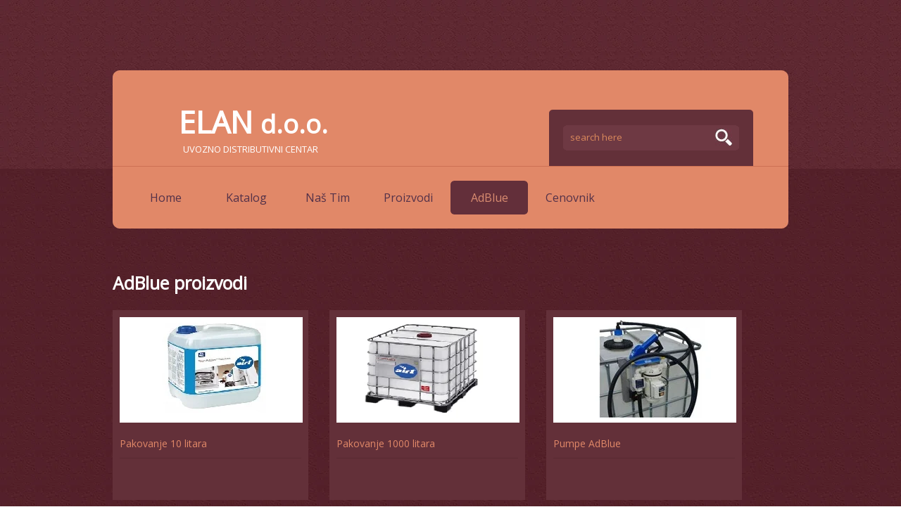

--- FILE ---
content_type: text/html
request_url: https://elankg.co.rs/adblue.html
body_size: 606
content:
<!DOCTYPE html PUBLIC "-//W3C//DTD XHTML 1.0 Transitional//EN" "http://www.w3.org/TR/xhtml1/DTD/xhtml1-transitional.dtd">
<html xmlns="http://www.w3.org/1999/xhtml"><head>
<meta http-equiv="Content-Type" content="text/html; charset=utf-8" />

<title>AdBlue</title><link href="css/style.css" rel="stylesheet" type="text/css" />
<link href="http://fonts.googleapis.com/css?family=Open+Sans" rel="stylesheet" type="text/css" /></head>
<body>
<div class="wrapper">
  <div class="top-strip">
    <div class="top-strip-cor1"></div>
    <div class="top-strip-cor2"></div>
    <div class="top-strip-cor3"></div>
    <div class="top-strip-cor4"></div>
    <div class="logo"><h1>&nbsp; &nbsp; ELAN <small>d.o.o.</small>&nbsp;</h1>
      <h2 style="text-align: left;">UVOZNO DISTRIBUTIVNI CENTAR</h2></div>
    <div class="search-panel">
      <div class="search-panel-cor1"></div>
      <div class="search-panel-cor2"></div>
      <div class="search-box">
        <input name="" class="search-box-input" value="search here" type="text" />
        <div class="search-icon"></div>
      </div>
    </div>
    <div class="clearing"></div>
    <div class="menu padTop b-top">
      <ul>
        <li><a href="index.html">Home</a></li>
        <li><a href="https://issuu.com/liqui-moly/docs/5258_1207/20?e=4295646/5395621">Katalog</a></li>
        <li><a href="services.html">Naš Tim</a></li>
        <li><a href="projects.html">Proizvodi</a></li>
        <li><a href="adblue.html" class="active">AdBlue</a></li>
        <li><a href="images/elan_cenovnik.pdf">Cenovnik</a></li>
      </ul>
    </div>
    <div class="clearing"></div>
  </div>
  <div class="clearing"></div>
  <!--- top strip div end -->
  <!--- panel wrapper div end -->
  <div class="page-wrapper">
    <div class="portfolio">
      <div class="title">
        <h1>AdBlue proizvodi</h1>
        
      </div><br />
      <div class="panel marRight30">
        <div class="content"> <img src="images/img31.jpg" />
          <p><span>Pakovanje 10 litara</span></p>
          
          <br /> </div>
      </div>
      <div class="panel marRight30">
        <div class="content"> <img src="images/img32.jpg" />
          <p><span>Pakovanje 1000 litara</span></p>
          
          <br /> </div>
      </div>
      <div class="panel">
        <div class="content"> <img src="images/img33.jpg" />
          <p><span>Pumpe AdBlue</span></p>
          
          <br /> </div>
      </div>
      <div class="panel marRight30">
        <div class="content"> <img src="images/img34.jpg" />
          <p><span>Reference</span></p>
          
          <br /> </div>
      </div>
      <div class="panel marRight30">
        <div class="content"> <img src="images/img35.jpg" />
          <p><span>Reference</span></p>
          
          <br /> </div>
      </div>
      <div class="panel">
        <div class="content"> <img src="images/img36.jpg" />
          <p><span>Reference</span></p>
          
          <br /> </div>
      </div>
    </div>
  </div>
  <!--- page wrapper div end -->
  <div class="foooter-inpage">
    <div class="copyright">
      <p><a href="http://www.photorack.net"><br /></a></p>
    </div>
  </div>
  <!--- footer div end -->
</div>
<!--- wrapper div end --></body></html>

--- FILE ---
content_type: text/css
request_url: https://elankg.co.rs/css/style.css
body_size: 2337
content:
*{ margin:0; padding:0; font-family:'Open Sans', sans-serif;}
body{ background:url(../images/pattern2.jpg);}
p {font-family:'Open Sans', sans-serif; color:#ac8586; font-size:13px; line-height:20px;}
ul li{ list-style:none; outline:none;}
img{ border:none; }
img{ border:none;}
h1{ font-family:'Open Sans', sans-serif; color:#ffffff; font-size:25px;}
a { text-decoration:none; color:#e18868;}
a:hover {color:#fff;}
/*-------------------------------------------------
CSS TWEAKS
-------------------------------------------------*/
.clearing { clear:both;}
.fltLeft { float:left;}
.flrRight { float:right;}
.marLeft30 { margin-left:30px;}
.marRight20 { margin-right:20px;}
.marRight30 { margin-right:30px;}
.marRight40 { margin-right:40px;}
.marginTop { margin-top:30px;}
.marginBottom { margin-bottom:60px;}
.padTop { padding-top:20px;}
.padBottom { padding-bottom:20px;}
.bdrBottom{border-bottom:none;}
.b-top { border-top:1px solid #cd7154;}
.wid960{ width:960px !important; }
.cor1{width:10px; height:10px; background:url(../images/cor1.gif) no-repeat left top; position:absolute; left:0px; top:0px;}
.cor2{width:10px; height:10px; background:url(../images/cor2.gif) no-repeat right top; position:absolute; right:0px; top:0px;}
.cor3{width:10px; height:10px; background:url(../images/cor3.gif) no-repeat left bottom; position:absolute; left:0px; bottom:0px;} 
.cor4{width:10px; height:10px; background:url(../images/cor4.gif) no-repeat right bottom; position:absolute; right:0px; bottom:0px;}

.panel{}
.content h2{ color:#e18868; font-size:15px; font-weight:normal; padding-bottom:20px; padding-top:10px;}
/*-------------------------------------------------
GENERAL CLASSES
-------------------------------------------------*/
.page-wrapper { width:960px; margin:0 auto; overflow:hidden; margin-top:30px;}
.generic{ float:left; overflow:hidden; width:100%;}
.panel {overflow:hidden;}
.title {}
.content { overflow:hidden; font-size:14px;}
.primary-col{ width:650px; overflow:hidden; float:left; margin-top:30px;}
.primary-col .title{ margin-bottom:20px;}
.primary-col .title h1{}
.primary-col .content h2{padding-bottom:20px; color:#e18868; font-size:18px; font-weight:normal;}
.primary-col .content P{ padding-bottom:20px;}
.primary-content { float:left; width:460px; overflow:hidden; }
.sidebar { float:left; width:460px; overflow:hidden;}

/*-------------------------------------------------
HEADER CLASSES
-------------------------------------------------*/
.wrapper{width:100%; background:url(../images/pattern1.jpg); padding-top:100px; height:140px;}
.top-strip{width:960px; margin:0 auto; background:#e18868; overflow:hidden;    position:relative; }
.top-strip-cor1{width:10px; height:10px; background:url(../images/cor1.gif) no-repeat left top; position:absolute; left:0px; top:0px;}
.top-strip-cor2{width:10px; height:10px; background:url(../images/cor2.gif) no-repeat right top; position:absolute; right:0px; top:0px;}
.top-strip-cor3{width:10px; height:10px; background:url(../images/cor3.gif) no-repeat left bottom; position:absolute; left:0px; bottom:0px;} 
.top-strip-cor4{width:10px; height:10px; background:url(../images/cor4.gif) no-repeat right bottom; position:absolute; right:0px; bottom:0px;}

.logo{margin-top:44px; padding-left:50px; float:left;}

.logo h1{font-size:43px; color:#ffffff; font-weight:bold;}
.logo h2{font-size:13px; color:#ffffff; font-weight:normal; padding-left:50px;}

.search-panel{width:290px; margin-top:56px; float:right; position:relative; margin-right:50px; background:#633039;}
.search-panel-mid{ background:#633039;  overflow:hidden;}
.search-panel-cor1{width:5px; height:5px; background:url(../images/search-cor-left.gif) no-repeat left top; position:absolute; left:0px; top:0px;}
.search-panel-cor2{width:5px; height:5px; background:url(../images/search-cor-right.gif) no-repeat right top; position:absolute; right:0px; top:0px;}
.search-box{width:250px; height:36px; background:url(../images/search-box.gif) no-repeat; margin:0 auto; margin-top:22px; margin-bottom:22px;}
.search-box-input{width:200px; float:left; height:35px; line-height:35px; padding-left:10px; color:#da895c; background:none; border:none;}
.search-icon{width:24px; height:24px; float:right; background:url(../images/icon-search.jpg); margin-top:5px; margin-right:10px;}


/*-------------------------------------------------
BANNER CLASSES
-------------------------------------------------*/
.banner-wrapper{width:920px; margin:0 auto;  overflow:hidden;  position:relative; margin-bottom:20px; background: url(../images/wrapper-bg.png) no-repeat; height:400px;}
.banner-cor1{width:5px; height:5px; background:url(../images/banner-cor1.gif) no-repeat left top; position:absolute; left:0px; top:0px;}
.banner-cor2{width:5px; height:5px; background:url(../images/banner-cor2.gif) no-repeat left top; position:absolute; right:0px; top:0px;}
.banner-cor3{width:5px; height:5px; background:url(../images/banner-cor3.gif) no-repeat left bottom; position:absolute; left:0px; bottom:0px;}
.banner-cor4{width:5px; height:5px; background:url(../images/banner-cor4.gif) no-repeat right bottom; position:absolute; right:0px; bottom:0px;}

.slider-icon-left{width:40px; height:48px; background:url(../images/silder-left.png) no-repeat; position:absolute; left:0px; top:176px;}
.slider-icon-right{width:40px; height:48px; background:url(../images/silder-right.png) no-repeat; position:absolute; right:0px; top:176px;}


.banner-content-wrapper{width:840px; margin:0 auto; margin-top:40px;}
.banner-content{width:410px; float:left; margin-top:70px;}
.banner-content h1{font-size:85px; color:#613238; font-weight:normal; line-height:65px; padding-left:40px;}
.banner-content h2{font-size:36px; color:#613238; font-weight:normal; padding-left:40px;}
.banner-content p{color:#e98671; font-size:16px; line-height:20px; padding-top:30px; padding-left:40px;}
.banner{width:400px; float:left;}

.menu{ width:100%; float:left; padding-left:20px; margin-bottom:20px;}
.menu ul li{float:left; width:110px; margin-right:5px;}
.menu ul li a{display:block; width:110px; height:48px; line-height:48px; text-align:center; color:#533149;}
.menu ul li a:hover{background:url(../images/nav-h.png) no-repeat; color:#d98c70;}
.menu ul li a.active{background:url(../images/nav-h.png) no-repeat; color:#d98c70;}

/*-------------------------------------------------
2 PANELS CLASSS
-------------------------------------------------*/
.panel-wrapper { width:960px; margin:0 auto; overflow:hidden; margin-top:60px; border-bottom:1px solid #6e3942;}
.panel-wrapper .panel { float:left; width:460px; margin-bottom:30px;}
.panel-wrapper .title { padding-bottom:30px;}
.panel-wrapper .imgbg{background:#6e3943; height:160px; position:relative; margin-bottom:30px;}
.panel-wrapper .imgbg-corl{background:url(../images/img-cor1.gif) no-repeat left top; width:8px; height:8px; position:absolute; left:0px; top:0px;}
.panel-wrapper .imgbg-cor2{background:url(../images/img-cor2.gif) no-repeat left top; width:8px; height:8px; position:absolute; right:0px; top:0px;}
.panel-wrapper .imgbg-cor3{background:url(../images/img-cor3.gif) no-repeat left top; width:8px; height:8px; position:absolute; left:0px; bottom:0px;}
.panel-wrapper .imgbg-cor4{background:url(../images/img-cor4.gif) no-repeat left top; width:8px; height:8px; position:absolute; right:0px; bottom:0px;}
.panel-wrapper .img{width:auto; height:140px; padding:10px;}
.panel-wrapper .content p{line-height:20px; margin-bottom:30px; }
.panel-wrapper .morebutton a{background:url(../images/btn-more-n.gif) no-repeat; width:90px; height:40px; line-height:40px; text-align:center; color:#633039; font-size:17px; font-weight:bold; display:block; padding-bottom:30px;}
.panel-wrapper .morebutton a:hover{background:url(../images/btn-more-h.gif) no-repeat; color:#e18868;}

/*-------------------------------------------------
PRIMARY CONTENT CLASSS
-------------------------------------------------*/
.primary-content .panel {border-bottom:1px solid #6e3942; }
.primary-content .bdrBottom{border-bottom:none;}
.primary-content .panel .bdrBottom{border-bottom:none;}
.primary-content .title { width:100%;}
.primary-content .left{width:100px; float:left; margin-top:30px;}
.primary-content .left .imgbg{background:#6e3943; height:100px; width:100px; position:relative; margin-bottom:40px; }
.primary-content .left .img{ float:left;  padding:6px;}
.primary-content .left .imgbg-corl{background:url(../images/img-cor1.gif) no-repeat left top; width:8px; height:8px; position:absolute; left:0px; top:0px;}
.primary-content .left .imgbg-cor2{background:url(../images/img-cor2.gif) no-repeat left top; width:8px; height:8px; position:absolute; right:0px; top:0px;}
.primary-content .left .imgbg-cor3{background:url(../images/img-cor3.gif) no-repeat left top; width:8px; height:8px; position:absolute; left:0px; bottom:0px;}
.primary-content .left .imgbg-cor4{background:url(../images/img-cor4.gif) no-repeat left top; width:8px; height:8px; position:absolute; right:0px; bottom:0px;}
.primary-content .right{width:330px; float:left; margin-top:30px;}
.primary-content .right p span{color:#e18868; }

/*-------------------------------------------------
SIDEBAR CLASSS    
-------------------------------------------------*/
.sidebar .panel{width:460px; float:left;}
.sidebar .title{width:100%;}
.sidebar .left{width:200px; float:left; margin-top:30px;}
.sidebar .left .imgbg{background:#6e3943; height:280px; width:200px; position:relative; margin-bottom:30px;}
.sidebar .left .img{ float:left;  padding:6px;}
.sidebar .left .imgbg-corl{background:url(../images/img-cor1.gif) no-repeat left top; width:8px; height:8px; position:absolute; left:0px; top:0px;}
.sidebar .left .imgbg-cor2{background:url(../images/img-cor2.gif) no-repeat left top; width:8px; height:8px; position:absolute; right:0px; top:0px;}
.sidebar .left .imgbg-cor3{background:url(../images/img-cor3.gif) no-repeat left top; width:8px; height:8px; position:absolute; left:0px; bottom:0px;}
.sidebar .left .imgbg-cor4{background:url(../images/img-cor4.gif) no-repeat left top; width:8px; height:8px; position:absolute; right:0px; bottom:0px;}
.sidebar .right{float:left; width:240px; margin-top:30px;}
.sidebar .right p{padding-bottom:40px;}
.sidebar .right p span{color:#e18868; }

/*-------------------------------------------------
RIGHT SECTION CLASSES
-------------------------------------------------*/
.right-section{ width:270px; overflow:hidden; float:right; padding-top:30px;}
.right-section .panel{background:none;}
.right-section h1{ color:#fff; font-size:18px; font-weight:normal;}
.search{margin-top:40px; overflow:hidden;float:right;}
.right-section .panel{ padding:0px;}
.right-section .panel .title{padding-bottom:20px;}
.right-section .panel .title span{float:left; padding-right:12px;}
.right-section .content ul li{border-bottom:#6e3942 solid 1px;color:#AC8586;line-height:40px; font-size:13px; background:url(../images/arrow.png) no-repeat left; padding-left:25px;}
.right-section .content ul li.-no-border-bottom{border-bottom:none;}
.right-section .content ul li a{ text-decoration:none;color:#AC8586;}
.right-section .content ul li a:hover{ text-decoration:none; color:#e18868;}
.right-section .content img{float:left;}
.right-section .content .recentPost{ float:right; width:130px; line-height:18px;}
.right-section .content .recentPost a{ text-decoration:none; color:#1da1df; float:left; padding-top:20px;}
.right-section .content .recentPost a:hover{ color:#1a202c;}
.right-section .content p{color:#e18868;float:right; padding-bottom:15px;}

/*-------------------------------------------------
SERVICES CLASSS    
-------------------------------------------------*/
.services { width:650px; overflow:hidden; float:left;}
.services .panel{ overflow:hidden;}
.services .panel .title{}
.services .panel .content img{float:left; margin-right:20px; background:#633039; padding:5px;}
.services .panel .content p{}
.services .panel .content h2{}
/*-------------------------------------------------
CONTACT FORM CLASSS
-------------------------------------------------*/

.contact-form {padding:30px; width:550px; float:left;}
.contact-form label {display: block; padding:10px 0 10px 0;}
.contact-form label span {display: block; color:#fff;font-size:14px; float:left; width:80px; text-align:left; padding:5px 20px 0 0;}
.contact-form .input_text {padding:10px 10px;width:420px;background:#6e3943;border:none; color:#939191;}
.contact-form .message{padding:10px 10px;width:420px; background:#6e3943; border:none;overflow:hidden;height:150px; color:#939191; font-size:14px;}
.contact-form .button{padding:8px;background:#e18868; color:#633039; text-transform:uppercase; font-family:'Open Sans', sans-serif; border:0px solid;margin-left:100px;margin-top:20px;}

.address {width:320px;float:right; padding-top:30px;}
.address .panel { border:none; color:#9b9e9a;}
.address .panel .title h1 {  color:#e18868; padding-bottom:10px; font-weight:normal;}
.address .panel .content p{color:#fff;}
.address .panel .content p span { color:#fff;}

/*-------------------------------------------------
PORTFOLIO CLASSES
-------------------------------------------------*/

.portfolio { overflow:hidden; width:960px; margin:0 auto; padding-top:30px;}
.portfolio .title h2{ font-size:18px; font-weight:normal; padding-bottom:10px; margin-bottom:30px; padding-top:10px; color:#e18868;}
.portfolio .panel { width:278px; border:none;  background:#633039; float:left; margin-bottom:30px; }
.portfolio .panel .content { padding:10px; padding-bottom:20px;}
.portfolio .panel .content p{ padding-bottom:20px;}
.portfolio .panel .content p span{ padding-bottom:10px; padding-top:10px; border-bottom: 1px solid #592a32;  color:#e18868; display:block; font-size:14px;}
.portfolio .panel .content a {background:#e18868; padding:7px; text-decoration:none; font-family:'Open Sans', sans-serif; color:#ffffff; font-weight:normal; font-size:13px;}
.portfolio .panel .content a:hover { background:#572931;}
.portfolio .panel .content img{ padding-bottom:10px;}


/*-------------------------------------------------
FOOTER CLASSS    
-------------------------------------------------*/

.footer-wrapper{width:100%; margin-top:80px;background:#e18868; overflow:hidden; height:auto;}
.footer{width:960px; padding-top:60px; margin:0 auto;}
.footer .panel{width:300px; float:left;}
.footer .title h1{width:100%; padding-bottom:30px; color:#633039;}
.footer .content p{color:#ffffff; padding-bottom:30px;}
.footer .btnmore a{background:url(../images/btn-footer-more-n.gif) no-repeat; width:90px; height:40px; color:#e18868; display:block; text-align:center; line-height:40px; font-size:17px; font-weight:bold; margin-bottom:60px;}
.footer .btnmore a:hover{background:url(../images/btn-footer-more-h.gif) no-repeat;  color:#633039;}
.copyright {margin-top:50px;}
.copyright p{width:960px; text-align:center; height:60px; line-height:60px; margin:0 auto; padding-bottom:60px;}
.copyright a{color:#e18868;}
.copyright a:hover{color:#ffffff;}

.foooter-inpage {margin-top:50px; background:#e18868; padding-top:20px;}
.foooter-inpage .copyright{margin:0 auto; width:960px;}
.foooter-inpage .copyright p{width:960px; text-align:center; height:60px; line-height:60px; margin:0 auto; padding-bottom:10px; color:#633039;}
.foooter-inpage .copyright a{color:#fff;}
.foooter-inpage .copyright a:hover{color:#633039;}
